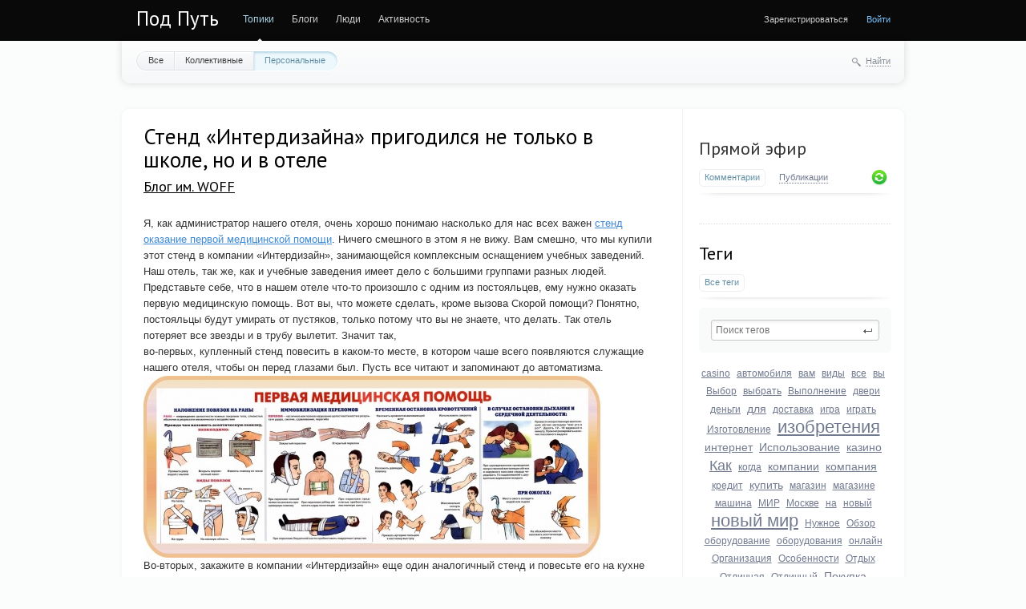

--- FILE ---
content_type: text/html; charset=utf-8
request_url: http://subw.ru/WOFF/2018/05/23/stend-interdizayna-prigodilsya-ne-tolko-v-shkole-no-i-v-otele.html
body_size: 10737
content:
<!doctype html>

<!--[if lt IE 7]> <html class="no-js ie6 oldie" lang="ru"> <![endif]-->
<!--[if IE 7]>    <html class="no-js ie7 oldie" lang="ru"> <![endif]-->
<!--[if IE 8]>    <html class="no-js ie8 oldie" lang="ru"> <![endif]-->
<!--[if gt IE 8]><!--> <html class="no-js" lang="ru"> <!--<![endif]-->

<head>
	
	
	<meta charset="utf-8">
	<meta http-equiv="X-UA-Compatible" content="IE=edge,chrome=1">
	
	<title>Стенд «Интердизайна» пригодился не только в школе, но и в отеле / Блог им. WOFF / Под Путь</title>
	
	<meta name="description" content="Я, как администратор нашего отеля, очень хорошо понимаю насколько для нас всех важен стенд оказание первой медицинской помощи. Ничего смешного">
	<meta name="keywords" content="Стенд,Интердизайна,школе">

	<link rel='stylesheet' type='text/css' href='http://subw.ru/templates/cache/synio/a94015093b7a94c1166ae0ed9a355c2a.css' />

	
	<link href='http://fonts.googleapis.com/css?family=PT+Sans:400,700&subset=latin,cyrillic' rel='stylesheet' type='text/css'>

	<link href="http://subw.ru/templates/skin/synio/images/favicon.ico?v1" rel="shortcut icon" />
	<link rel="search" type="application/opensearchdescription+xml" href="http://subw.ru/search/opensearch/" title="Под Путь" />

			<link rel="alternate" type="application/rss+xml" href="http://subw.ru/rss/comments/1059/" title="Стенд «Интердизайна» пригодился не только в школе, но и в отеле">
	
			<link rel="canonical" href="http://subw.ru/WOFF/2018/05/23/stend-interdizayna-prigodilsya-ne-tolko-v-shkole-no-i-v-otele.html" />
	
		
	
	<script type="text/javascript">
		var DIR_WEB_ROOT 			= 'http://subw.ru';
		var DIR_STATIC_SKIN 		= 'http://subw.ru/templates/skin/synio';
		var DIR_ROOT_ENGINE_LIB 	= 'http://subw.ru/engine/lib';
		var LIVESTREET_SECURITY_KEY = '9be015c2512b7cfffc37928dfc0b0d91';
		var SESSION_ID				= '4mvgcimloqofuk0eaafmkngq02';
		var BLOG_USE_TINYMCE		= '';
		
		var TINYMCE_LANG = 'en';
					TINYMCE_LANG = 'ru';
		
		var aRouter = new Array();
					aRouter['error'] = 'http://subw.ru/error/';
					aRouter['registration'] = 'http://subw.ru/registration/';
					aRouter['profile'] = 'http://subw.ru/profile/';
					aRouter['my'] = 'http://subw.ru/my/';
					aRouter['blog'] = 'http://subw.ru/blog/';
					aRouter['personal_blog'] = 'http://subw.ru/personal_blog/';
					aRouter['index'] = 'http://subw.ru/index/';
					aRouter['topic'] = 'http://subw.ru/topic/';
					aRouter['login'] = 'http://subw.ru/login/';
					aRouter['people'] = 'http://subw.ru/people/';
					aRouter['settings'] = 'http://subw.ru/settings/';
					aRouter['tag'] = 'http://subw.ru/tag/';
					aRouter['talk'] = 'http://subw.ru/talk/';
					aRouter['comments'] = 'http://subw.ru/comments/';
					aRouter['rss'] = 'http://subw.ru/rss/';
					aRouter['link'] = 'http://subw.ru/link/';
					aRouter['question'] = 'http://subw.ru/question/';
					aRouter['blogs'] = 'http://subw.ru/blogs/';
					aRouter['search'] = 'http://subw.ru/search/';
					aRouter['admin'] = 'http://subw.ru/admin/';
					aRouter['ajax'] = 'http://subw.ru/ajax/';
					aRouter['feed'] = 'http://subw.ru/feed/';
					aRouter['stream'] = 'http://subw.ru/stream/';
					aRouter['photoset'] = 'http://subw.ru/photoset/';
					aRouter['subscribe'] = 'http://subw.ru/subscribe/';
					aRouter['sitemap'] = 'http://subw.ru/sitemap/';
			</script>
	
	
	<script type='text/javascript' src='http://subw.ru/templates/cache/synio/1a0e1cd29f38079af036a5418ea5fc7c.js'></script>
<!--[if lt IE 9]><script type='text/javascript' src='http://subw.ru/engine/lib/external/html5shiv.js'></script><![endif]-->
<script type='text/javascript' src='http://yandex.st/share/share.js'></script>


	
	<script type="text/javascript">
		var tinyMCE = false;
		ls.lang.load({"blog_join":"\u0427\u0438\u0442\u0430\u0442\u044c","blog_leave":"\u041d\u0435 \u0447\u0438\u0442\u0430\u0442\u044c"});
		ls.registry.set('comment_max_tree',5);
		ls.registry.set('block_stream_show_tip',true);
	</script>
	
	
			<style>
			#container {
				width: 976px;
			}
		</style>
		<script data-ad-client="ca-pub-9879113809700574" async src="https://pagead2.googlesyndication.com/pagead/js/adsbygoogle.js"></script>
	
<!-- SAPE RTB JS -->
<script
    async="async"
    src="https://cdn-rtb.sape.ru/rtb-b/js/935/2/128935.js"
    type="text/javascript">
</script>
<!-- SAPE RTB END -->
</head>



	
	



<body class=" ls-user-role-guest ls-user-role-not-admin width-fixed">
	
	
	
				<div class="modal modal-login" id="window_login_form">
		<header class="modal-header">
			<a href="#" class="close jqmClose"></a>
		</header>
		
		
		<script type="text/javascript">
			jQuery(function($){
				$('#popup-login-form').bind('submit',function(){
					ls.user.login('popup-login-form');
					return false;
				});
				$('#popup-login-form-submit').attr('disabled',false);
			});
		</script>
		
		<div class="modal-content">
			<ul class="nav nav-pills nav-pills-tabs">
				<li class="active js-block-popup-login-item" data-type="login"><a href="#">Войти</a></li>
									<li><a href="http://subw.ru/registration/">Регистрация</a></li>
								<li class="js-block-popup-login-item" data-type="reminder"><a href="#">Восстановление пароля</a></li>
			</ul>
			
			
			<div class="tab-content js-block-popup-login-content" data-type="login">
				
				<form action="http://subw.ru/login/" method="post" id="popup-login-form">
					

					<p><input type="text" name="login" id="popup-login" placeholder="Логин или эл. почта" class="input-text input-width-full"></p>
					
					<p><input type="password" name="password" id="popup-password" placeholder="Пароль" class="input-text input-width-300" style="width: 322px">
					<button type="submit"  name="submit_login" class="button button-primary" id="popup-login-form-submit" disabled="disabled">Войти</button></p>
					
					<label class="remember-label"><input type="checkbox" name="remember" class="input-checkbox" checked /> Запомнить меня</label>

					<small class="validate-error-hide validate-error-login"></small>
					

					<input type="hidden" name="return-path" value="http://subw.ru/WOFF/2018/05/23/stend-interdizayna-prigodilsya-ne-tolko-v-shkole-no-i-v-otele.html">
				</form>
				
			</div>


						
			
			<div data-type="reminder" class="tab-content js-block-popup-login-content" style="display:none;">
				<script type="text/javascript">
					jQuery(document).ready(function($){
						$('#popup-reminder-form').bind('submit',function(){
							ls.user.reminder('popup-reminder-form');
							return false;
						});
						$('#popup-reminder-form-submit').attr('disabled',false);
					});
				</script>
				<form action="http://subw.ru/login/reminder/" method="POST" id="popup-reminder-form">
					<p>
					<input type="text" name="mail" placeholder="Ваш e-mail" id="popup-reminder-mail" class="input-text input-width-300" />
					<small class="validate-error-hide validate-error-reminder"></small></p>

					<button type="submit" name="submit_reminder" class="button button-primary" id="popup-reminder-form-submit" disabled="disabled">Получить ссылку на изменение пароля</button>
				</form>
			</div>
		</div>
	</div>

		


	
	<div id="header-back"></div>
	
	<div id="container" class="">
		<header id="header" role="banner">
	
	<h1 class="site-name"><a href="http://subw.ru">Под Путь</a></h1>
	
	
	<ul class="nav nav-main" id="nav-main">
		<li class="active"><a href="http://subw.ru">Топики</a> <i></i></li>
		<li ><a href="http://subw.ru/blogs/">Блоги</a> <i></i></li>
		<li ><a href="http://subw.ru/people/">Люди</a> <i></i></li>
		<li ><a href="http://subw.ru/stream/">Активность</a> <i></i></li>

		

		<li class="nav-main-more"><a href="#" id="dropdown-mainmenu-trigger" onclick="return false">еще</a></li>
	</ul>

	<ul class="dropdown-nav-main dropdown-menu" id="dropdown-mainmenu-menu"></ul>

	
	
	
	
	
			<ul class="auth">
			
			<li><a href="http://subw.ru/registration/" class="js-registration-form-show">Зарегистрироваться</a></li>
			<li><a href="http://subw.ru/login/" class="js-login-form-show sign-in">Войти</a></li>
		</ul>
		
		
	
	
</header>

		<nav id="nav">
			<ul class="nav nav-menu">
	<li >
		<a href="http://subw.ru/">Все</a>
	</li>

	<li >
		<a href="http://subw.ru/blog/">Коллективные</a>
	</li>

	<li class="active">
		<a href="http://subw.ru/personal_blog/">Персональные</a>
	</li>
	
	
	
</ul>		
		
	<div class="search-header">
		<div class="search-header-show" id="search-header-show"><i class="icon-synio-search"></i> <a href="#" class="link-dotted">Найти</a></div>
		
		<form class="search-header-form" id="search-header-form" action="http://subw.ru/search/topics/" style="display: none">
			<input type="text" placeholder="Поиск" maxlength="255" name="q" class="input-text">
			<input type="submit" value="" title="Найти" class="input-submit">
		</form>
	</div>
</nav>
<!-- SAPE RTB DIV 600x340 -->
<div id="SRTB_1035670"></div>
<!-- SAPE RTB END -->
		<div id="wrapper" class="">
							<aside id="sidebar" >
<script type="text/javascript">
<!--
var _acic={dataProvider:15};(function(){var e=document.createElement("script");e.type="text/javascript";e.async=true;e.src="https://www2.acint.net/aci.js";var t=document.getElementsByTagName("script")[0];t.parentNode.insertBefore(e,t)})()
//-->
</script>
<br>
	

										
								<section class="block block-type-stream">
	

	<header class="block-header sep">
		<h3><a href="http://subw.ru/comments/" title="Весь эфир">Прямой эфир</a></h3>
		<div class="block-update js-block-stream-update"></div>
		
		<ul class="nav nav-pills js-block-stream-nav" >
			<li class="active js-block-stream-item" data-type="comment"><a href="#">Комментарии</a></li>
			<li class="js-block-stream-item" data-type="topic"><a href="#">Публикации</a></li>
			
		</ul>
		
		<ul class="nav nav-pills js-block-stream-dropdown" style="display: none;">
			<li class="dropdown active js-block-stream-dropdown-trigger"><a href="#">Комментарии</a> <i class="icon-synio-arrows"></i>
				<ul class="dropdown-menu js-block-stream-dropdown-items">
					<li class="active js-block-stream-item" data-type="comment"><a href="#">Комментарии</a></li>
					<li class="js-block-stream-item" data-type="topic"><a href="#">Публикации</a></li>
					
				</ul>
			</li>
		</ul>
	</header>
	
	<div class="block-content">
		<div class="js-block-stream-content">
			
		</div>
	</div>
</section>


										<section class="block block-type-tags">
	<header class="block-header sep">
		<h3>Теги</h3>
		
		<ul class="nav nav-pills">
			<li class="active js-block-tags-item" data-type="all"><a href="#">Все теги</a></li>
			
			
		</ul>
	</header>
	
	
	<div class="block-content">
		<form action="" method="GET" class="js-tag-search-form search-form-wrapper">
			<div class="search-input-wrapper">
				<input type="text" name="tag" placeholder="Поиск тегов" value="" class="input-text input-width-full autocomplete-tags js-tag-search" />
				<div class="input-submit" onclick="jQuery('.js-tag-search-form').submit()"></div>
			</div>
		</form>

		<div class="js-block-tags-content" data-type="all">
							<ul class="tag-cloud word-wrap">
											<li><a class="tag-size-1" href="http://subw.ru/tag/casino/">casino</a></li>
											<li><a class="tag-size-2" href="http://subw.ru/tag/%D0%B0%D0%B2%D1%82%D0%BE%D0%BC%D0%BE%D0%B1%D0%B8%D0%BB%D1%8F/">автомобиля</a></li>
											<li><a class="tag-size-2" href="http://subw.ru/tag/%D0%B2%D0%B0%D0%BC/">вам</a></li>
											<li><a class="tag-size-2" href="http://subw.ru/tag/%D0%B2%D0%B8%D0%B4%D1%8B/">виды</a></li>
											<li><a class="tag-size-1" href="http://subw.ru/tag/%D0%B2%D1%81%D0%B5/">все</a></li>
											<li><a class="tag-size-1" href="http://subw.ru/tag/%D0%B2%D1%8B/">вы</a></li>
											<li><a class="tag-size-2" href="http://subw.ru/tag/%D0%92%D1%8B%D0%B1%D0%BE%D1%80/">Выбор</a></li>
											<li><a class="tag-size-2" href="http://subw.ru/tag/%D0%B2%D1%8B%D0%B1%D1%80%D0%B0%D1%82%D1%8C/">выбрать</a></li>
											<li><a class="tag-size-1" href="http://subw.ru/tag/%D0%92%D1%8B%D0%BF%D0%BE%D0%BB%D0%BD%D0%B5%D0%BD%D0%B8%D0%B5/">Выполнение</a></li>
											<li><a class="tag-size-1" href="http://subw.ru/tag/%D0%B4%D0%B2%D0%B5%D1%80%D0%B8/">двери</a></li>
											<li><a class="tag-size-2" href="http://subw.ru/tag/%D0%B4%D0%B5%D0%BD%D1%8C%D0%B3%D0%B8/">деньги</a></li>
											<li><a class="tag-size-4" href="http://subw.ru/tag/%D0%B4%D0%BB%D1%8F/">для</a></li>
											<li><a class="tag-size-1" href="http://subw.ru/tag/%D0%B4%D0%BE%D1%81%D1%82%D0%B0%D0%B2%D0%BA%D0%B0/">доставка</a></li>
											<li><a class="tag-size-2" href="http://subw.ru/tag/%D0%B8%D0%B3%D1%80%D0%B0/">игра</a></li>
											<li><a class="tag-size-1" href="http://subw.ru/tag/%D0%B8%D0%B3%D1%80%D0%B0%D1%82%D1%8C/">играть</a></li>
											<li><a class="tag-size-2" href="http://subw.ru/tag/%D0%98%D0%B7%D0%B3%D0%BE%D1%82%D0%BE%D0%B2%D0%BB%D0%B5%D0%BD%D0%B8%D0%B5/">Изготовление</a></li>
											<li><a class="tag-size-10" href="http://subw.ru/tag/%D0%B8%D0%B7%D0%BE%D0%B1%D1%80%D0%B5%D1%82%D0%B5%D0%BD%D0%B8%D1%8F/">изобретения</a></li>
											<li><a class="tag-size-4" href="http://subw.ru/tag/%D0%B8%D0%BD%D1%82%D0%B5%D1%80%D0%BD%D0%B5%D1%82/">интернет</a></li>
											<li><a class="tag-size-3" href="http://subw.ru/tag/%D0%98%D1%81%D0%BF%D0%BE%D0%BB%D1%8C%D0%B7%D0%BE%D0%B2%D0%B0%D0%BD%D0%B8%D0%B5/">Использование</a></li>
											<li><a class="tag-size-3" href="http://subw.ru/tag/%D0%BA%D0%B0%D0%B7%D0%B8%D0%BD%D0%BE/">казино</a></li>
											<li><a class="tag-size-5" href="http://subw.ru/tag/%D0%9A%D0%B0%D0%BA/">Как</a></li>
											<li><a class="tag-size-1" href="http://subw.ru/tag/%D0%BA%D0%BE%D0%B3%D0%B4%D0%B0/">когда</a></li>
											<li><a class="tag-size-3" href="http://subw.ru/tag/%D0%BA%D0%BE%D0%BC%D0%BF%D0%B0%D0%BD%D0%B8%D0%B8/">компании</a></li>
											<li><a class="tag-size-3" href="http://subw.ru/tag/%D0%BA%D0%BE%D0%BC%D0%BF%D0%B0%D0%BD%D0%B8%D1%8F/">компания</a></li>
											<li><a class="tag-size-1" href="http://subw.ru/tag/%D0%BA%D1%80%D0%B5%D0%B4%D0%B8%D1%82/">кредит</a></li>
											<li><a class="tag-size-3" href="http://subw.ru/tag/%D0%BA%D1%83%D0%BF%D0%B8%D1%82%D1%8C/">купить</a></li>
											<li><a class="tag-size-2" href="http://subw.ru/tag/%D0%BC%D0%B0%D0%B3%D0%B0%D0%B7%D0%B8%D0%BD/">магазин</a></li>
											<li><a class="tag-size-2" href="http://subw.ru/tag/%D0%BC%D0%B0%D0%B3%D0%B0%D0%B7%D0%B8%D0%BD%D0%B5/">магазине</a></li>
											<li><a class="tag-size-1" href="http://subw.ru/tag/%D0%BC%D0%B0%D1%88%D0%B8%D0%BD%D0%B0/">машина</a></li>
											<li><a class="tag-size-1" href="http://subw.ru/tag/%D0%9C%D0%98%D0%A0/">МИР</a></li>
											<li><a class="tag-size-1" href="http://subw.ru/tag/%D0%9C%D0%BE%D1%81%D0%BA%D0%B2%D0%B5/">Москве</a></li>
											<li><a class="tag-size-2" href="http://subw.ru/tag/%D0%BD%D0%B0/">на</a></li>
											<li><a class="tag-size-1" href="http://subw.ru/tag/%D0%BD%D0%BE%D0%B2%D1%8B%D0%B9/">новый</a></li>
											<li><a class="tag-size-10" href="http://subw.ru/tag/%D0%BD%D0%BE%D0%B2%D1%8B%D0%B9%20%D0%BC%D0%B8%D1%80/">новый мир</a></li>
											<li><a class="tag-size-1" href="http://subw.ru/tag/%D0%9D%D1%83%D0%B6%D0%BD%D0%BE%D0%B5/">Нужное</a></li>
											<li><a class="tag-size-1" href="http://subw.ru/tag/%D0%9E%D0%B1%D0%B7%D0%BE%D1%80/">Обзор</a></li>
											<li><a class="tag-size-2" href="http://subw.ru/tag/%D0%BE%D0%B1%D0%BE%D1%80%D1%83%D0%B4%D0%BE%D0%B2%D0%B0%D0%BD%D0%B8%D0%B5/">оборудование</a></li>
											<li><a class="tag-size-1" href="http://subw.ru/tag/%D0%BE%D0%B1%D0%BE%D1%80%D1%83%D0%B4%D0%BE%D0%B2%D0%B0%D0%BD%D0%B8%D1%8F/">оборудования</a></li>
											<li><a class="tag-size-2" href="http://subw.ru/tag/%D0%BE%D0%BD%D0%BB%D0%B0%D0%B9%D0%BD/">онлайн</a></li>
											<li><a class="tag-size-2" href="http://subw.ru/tag/%D0%9E%D1%80%D0%B3%D0%B0%D0%BD%D0%B8%D0%B7%D0%B0%D1%86%D0%B8%D1%8F/">Организация</a></li>
											<li><a class="tag-size-1" href="http://subw.ru/tag/%D0%9E%D1%81%D0%BE%D0%B1%D0%B5%D0%BD%D0%BD%D0%BE%D1%81%D1%82%D0%B8/">Особенности</a></li>
											<li><a class="tag-size-1" href="http://subw.ru/tag/%D0%9E%D1%82%D0%B4%D1%8B%D1%85/">Отдых</a></li>
											<li><a class="tag-size-1" href="http://subw.ru/tag/%D0%9E%D1%82%D0%BB%D0%B8%D1%87%D0%BD%D0%B0%D1%8F/">Отличная</a></li>
											<li><a class="tag-size-2" href="http://subw.ru/tag/%D0%9E%D1%82%D0%BB%D0%B8%D1%87%D0%BD%D1%8B%D0%B9/">Отличный</a></li>
											<li><a class="tag-size-3" href="http://subw.ru/tag/%D0%9F%D0%BE%D0%BA%D1%83%D0%BF%D0%BA%D0%B0/">Покупка</a></li>
											<li><a class="tag-size-2" href="http://subw.ru/tag/%D0%BF%D0%BE%D0%BC%D0%BE%D1%89%D1%8C%D1%8E/">помощью</a></li>
											<li><a class="tag-size-1" href="http://subw.ru/tag/%D0%9F%D1%80%D0%B0%D0%B2%D0%B8%D0%BB%D1%8C%D0%BD%D0%B0%D1%8F/">Правильная</a></li>
											<li><a class="tag-size-2" href="http://subw.ru/tag/%D0%BF%D1%80%D0%B0%D0%B2%D0%B8%D0%BB%D1%8C%D0%BD%D0%BE/">правильно</a></li>
											<li><a class="tag-size-1" href="http://subw.ru/tag/%D0%BF%D1%80%D0%B5%D0%B4%D0%BB%D0%B0%D0%B3%D0%B0%D0%B5%D1%82/">предлагает</a></li>
											<li><a class="tag-size-1" href="http://subw.ru/tag/%D0%9F%D1%80%D0%B8%D0%BC%D0%B5%D0%BD%D0%B5%D0%BD%D0%B8%D0%B5/">Применение</a></li>
											<li><a class="tag-size-2" href="http://subw.ru/tag/%D0%9F%D1%80%D0%B8%D0%BE%D0%B1%D1%80%D0%B5%D1%82%D0%B5%D0%BD%D0%B8%D0%B5/">Приобретение</a></li>
											<li><a class="tag-size-2" href="http://subw.ru/tag/%D0%BF%D1%80%D0%BE%D0%B4%D0%B0%D0%B6%D0%B0/">продажа</a></li>
											<li><a class="tag-size-1" href="http://subw.ru/tag/%D0%9F%D1%80%D0%BE%D0%B8%D0%B7%D0%B2%D0%BE%D0%B4%D1%81%D1%82%D0%B2%D0%BE/">Производство</a></li>
											<li><a class="tag-size-2" href="http://subw.ru/tag/%D1%80%D0%B5%D0%BC%D0%BE%D0%BD%D1%82/">ремонт</a></li>
											<li><a class="tag-size-1" href="http://subw.ru/tag/%D1%80%D0%B5%D0%BC%D0%BE%D0%BD%D1%82%D0%B0/">ремонта</a></li>
											<li><a class="tag-size-2" href="http://subw.ru/tag/%D1%80%D0%BE%D1%81%D1%81%D0%B8%D1%8F/">россия</a></li>
											<li><a class="tag-size-4" href="http://subw.ru/tag/%D1%81%D0%B0%D0%B9%D1%82/">сайт</a></li>
											<li><a class="tag-size-1" href="http://subw.ru/tag/%D1%81%D0%B0%D0%B9%D1%82%D0%BE%D0%B2/">сайтов</a></li>
											<li><a class="tag-size-1" href="http://subw.ru/tag/%D1%81%D0%B0%D0%B9%D1%82%D1%8B/">сайты</a></li>
											<li><a class="tag-size-1" href="http://subw.ru/tag/%D1%81%D0%B2%D0%B0%D0%B4%D1%8C%D0%B1%D1%8B/">свадьбы</a></li>
											<li><a class="tag-size-2" href="http://subw.ru/tag/%D1%82%D0%B0%D0%BA%D0%BE%D0%B5/">такое</a></li>
											<li><a class="tag-size-1" href="http://subw.ru/tag/%D1%82%D0%BE%D0%BB%D1%8C%D0%BA%D0%BE/">только</a></li>
											<li><a class="tag-size-1" href="http://subw.ru/tag/%D1%82%D1%83%D1%80%D0%B8%D0%B7%D0%BC/">туризм</a></li>
											<li><a class="tag-size-10" href="http://subw.ru/tag/%D1%83%D0%BB%D1%83%D1%87%D1%88%D0%B5%D0%BD%D0%B8%D1%8F/">улучшения</a></li>
											<li><a class="tag-size-1" href="http://subw.ru/tag/%D1%83%D1%81%D0%BB%D1%83%D0%B3/">услуг</a></li>
											<li><a class="tag-size-1" href="http://subw.ru/tag/%D0%A3%D1%81%D0%BB%D1%83%D0%B3%D0%B8/">Услуги</a></li>
											<li><a class="tag-size-2" href="http://subw.ru/tag/%D0%A3%D1%81%D1%82%D0%B0%D0%BD%D0%BE%D0%B2%D0%BA%D0%B0/">Установка</a></li>
											<li><a class="tag-size-1" href="http://subw.ru/tag/%D1%87%D0%B5%D0%BB%D0%BE%D0%B2%D0%B5%D0%BA/">человек</a></li>
											<li><a class="tag-size-1" href="http://subw.ru/tag/%D1%87%D0%B5%D1%80%D0%B5%D0%B7/">через</a></li>
											<li><a class="tag-size-2" href="http://subw.ru/tag/%D0%A7%D1%82%D0%BE/">Что</a></li>
									</ul>
					</div>

			</div>
</section>
										<div class="block block-type-blogs" id="block_blogs">
	<header class="block-header sep">
		<h3>Блоги</h3>
		<div class="block-update js-block-blogs-update"></div>
		
		<ul class="nav nav-pills js-block-blogs-nav">
			<li class="active js-block-blogs-item" data-type="top"><a href="#">Топ</a></li>
					</ul>
	</header>
	
	
	<div class="block-content">
		
		
		<div class="js-block-blogs-content">
			<ul class="block-blog-list">
			<li>
			<a href="http://subw.ru/blog/pudpodputya/">Путь Подпутя :)</a>			
			<strong>0.00</strong>
		</li>
			<li>
			<a href="http://subw.ru/blog/mirnovii/">Я так думаю мир надо срочно менять - видео изобретений !</a>			
			<strong>0.00</strong>
		</li>
			<li>
			<a href="http://subw.ru/blog/worlds/">Интересный мир</a>			
			<strong>0.00</strong>
		</li>
	</ul>				
		</div>

		
		<footer>
			<a href="http://subw.ru/blogs/">Все блоги</a>
		</footer>
	</div>
</div>

					
<script async="async" src="https://w.uptolike.com/widgets/v1/zp.js?pid=lfd7110368f37ccb30f213bfae01c39acb815fe60f" type="text/javascript"></script>
<br>
	<div class="sticky-block2" style="">
    <div class="inner2" style="max-width: 250px;">
<!-- SAPE RTB DIV 240x400 -->
<div id="SRTB_1035673"></div>
<!-- SAPE RTB END -->
<br>
<!-- SAPE RTB DIV 240x400 -->
<div id="SRTB_1035675"></div>
<!-- SAPE RTB END -->
</div>
</div>
</aside>

<script>
$(window).scroll(function() {
    var sb_m = 10; /* отступ сверху и снизу */
    var mb = 300; /* высота подвала с запасом */
    var st = $(window).scrollTop();
    var sb = $(".sticky-block2");
    var sbi = $(".sticky-block2 .inner2");
    var sb_ot = sb.offset().top;
    var sbi_ot = sbi.offset().top;
    var sb_h = sb.height();
 
    if(sb_h + $(document).scrollTop() + sb_m + mb < $(document).height()) {
        if(st > sb_ot) {
            var h = Math.round(st - sb_ot) + sb_m;
            sb.css({"paddingTop" : h});
        }
        else {
            sb.css({"paddingTop" : 0});
        }
    }
});
</script>


<script>
$(window).scroll(function() {
    var sb_m = 10; /* отступ сверху и снизу */
    var mb = 300; /* высота подвала с запасом */
    var st = $(window).scrollTop();
    var sb = $(".sticky-block");
    var sbi = $(".sticky-block .inner");
    var sb_ot = sb.offset().top;
    var sbi_ot = sbi.offset().top;
    var sb_h = sb.height();
 
    if(sb_h + $(document).scrollTop() + sb_m + mb < $(document).height()) {
        if(st > sb_ot) {
            var h = Math.round(st - sb_ot) + sb_m;
            sb.css({"paddingTop" : h});
        }
        else {
            sb.css({"paddingTop" : 0});
        }
    }
});
</script>

<div class="sticky-block" style="position: absolute;left: 0;top: 500;">
    <div class="inner" style="max-width: 200px;">
<!-- SAPE RTB DIV 160x600 -->
<div id="SRTB_1035677"></div>
<!-- SAPE RTB END -->

</div>
</div>

					
			<div id="content" role="main"  >
				
					

	
				
				

		

<article class="topic topic-type-topic js-topic">
	<header class="topic-header">
		<h1 class="topic-title word-wrap">
							Стенд «Интердизайна» пригодился не только в школе, но и в отеле
						
						
					</h1>
		
		
		<div class="topic-info">
			<a href="http://subw.ru/profile/WOFF/created/topics/" class="topic-blog">Блог им. WOFF</a> 
					</div>
		
			</header>
   
   
<div class="topic-content text">
	
	
			Я, как администратор нашего отеля, очень хорошо понимаю насколько для нас всех важен <a href=http://dou-shkola.ru/stend-pervaya-pomosch-pri-dtp.html>стенд оказание первой медицинской помощи</a>. Ничего смешного в этом я не вижу. Вам смешно, что мы купили этот стенд в компании «Интердизайн», занимающейся комплексным оснащением учебных заведений. Наш отель, так же, как и учебные заведения имеет дело с большими группами разных людей. Представьте себе, что в нашем отеле что-то произошло с одним из постояльцев, ему нужно оказать первую медицинскую помощь. Вот вы, что можете сделать, кроме вызова Скорой помощи? Понятно, постояльцы будут умирать от пустяков, только потому что вы не знаете, что делать. Так отель потеряет все звезды и в трубу вылетит. Значит так,<br/>
во-первых, купленный стенд повесить в каком-то месте, в котором чаше всего появляются служащие нашего отеля, чтобы он перед глазами был. Пусть все читают и запоминают до автоматизма.<br/>
<img src="http://subw.ru/uploads/images/00/00/01/2018/05/23/6c3b949e4e.jpg"/><br/>
Во-вторых, закажите в компании «Интердизайн» еще один аналогичный стенд и повесьте его на кухне нашего ресторана, чтобы он был перед глазами у всех официантов. Примерно через месяц я неожиданно в любой момент могу задать вопросы по материалам стенда от «Интердизайна», что бы проверить что персонал запомнил из того, как оказывать первую медицинскую помощь.
		
	
</div> 


				

	<footer class="topic-footer">
		<ul class="topic-tags js-favourite-insert-after-form js-favourite-tags-topic-1059">
			<li><i class="icon-synio-tags"></i></li>
			
			<li><a rel="tag" href="http://subw.ru/tag/%D0%A1%D1%82%D0%B5%D0%BD%D0%B4/">Стенд</a></li><li>, <a rel="tag" href="http://subw.ru/tag/%D0%98%D0%BD%D1%82%D0%B5%D1%80%D0%B4%D0%B8%D0%B7%D0%B0%D0%B9%D0%BD%D0%B0/">Интердизайна</a></li><li>, <a rel="tag" href="http://subw.ru/tag/%D1%88%D0%BA%D0%BE%D0%BB%D0%B5/">школе</a></li>		</ul>
		
		
		<div class="topic-share" id="topic_share_1059">
			
				<div class="yashare-auto-init" data-yashareTitle="Стенд «Интердизайна» пригодился не только в школе, но и в отеле" data-yashareLink="http://subw.ru/WOFF/2018/05/23/stend-interdizayna-prigodilsya-ne-tolko-v-shkole-no-i-v-otele.html" data-yashareL10n="ru" data-yashareType="button" data-yashareQuickServices="yaru,vkontakte,facebook,twitter,odnoklassniki,moimir,lj,gplus"></div>
			
			<div class="arrow"></div>
			<div class="close" onclick="jQuery('#topic_share_1059').slideToggle(); return false;"></div>
		</div>


		<ul class="topic-info">
			<li class="topic-info-author">
				<a href="http://subw.ru/profile/WOFF/"><img src="http://subw.ru/uploads/images/00/00/01/2016/10/04/avatar_24x24.jpg?233035" alt="avatar" class="avatar" /></a>
				<a rel="author" href="http://subw.ru/profile/WOFF/">WOFF</a>
			</li>
			<li class="topic-info-date">
				<time datetime="2018-05-23T16:46:24+04:00" title="23 мая 2018, 16:46">
					23 мая 2018, 16:46
				</time>
			</li>
			<li class="topic-info-share" data-topic-id="1059" onclick="jQuery('#topic_share_1059').slideToggle(); return false;"><i class="icon-synio-share-blue" title="Поделиться"></i></li>
			
			<li class="topic-info-favourite" onclick="return ls.favourite.toggle(1059,$('#fav_topic_1059'),'topic');">
				<i id="fav_topic_1059" class="favourite "></i>
				<span class="favourite-count" id="fav_count_topic_1059"></span>
			</li>
		
			

													
			<li class="topic-info-vote">
				<div id="vote_area_topic_1059" class="vote-topic
																																																						vote-count-zero
																																																				
																																			vote-not-self
																																		
																																			not-voted
																																		
																																			vote-nobuttons
																																		
																	
																	js-infobox-vote-topic">
					<div class="vote-item vote-down" onclick="return ls.vote.vote(1059,this,-1,'topic');"><span><i></i></span></div>
					<div class="vote-item vote-count" title="всего проголосовало: 0">
						<span id="vote_total_topic_1059">
															0
													</span>
					</div>
					<div class="vote-item vote-up" onclick="return ls.vote.vote(1059,this,1,'topic');"><span><i></i></span></div>
											<div id="vote-info-topic-1059" style="display: none;">
							<ul class="vote-topic-info">
								<li><i class="icon-synio-vote-info-up"></i> 0</li>
								<li><i class="icon-synio-vote-info-down"></i> 0</li>
								<li><i class="icon-synio-vote-info-zero"></i> 0</li>
								
							</ul>
						</div>
									</div>
			</li>
			
			<li class="topic-info-comments">
    <a title="Просмотры" class="views-count">
    <i class="icon-views-nonzero"></i>
    <span>1047</span>
    </a>
</li>

		</ul>

		
					
			</footer>
</article> <!-- /.topic -->






<div class="comments" id="comments">
	<header class="comments-header">
		<h3><span id="count-comments">0</span> комментариев</h3>
		
			
		<a name="comments"></a>
	</header>

		</div>				
	
	




			Только зарегистрированные и авторизованные пользователи могут оставлять комментарии.
		





			
		</div> <!-- /content -->
	</div> <!-- /wrapper -->


	
	<footer id="footer">
					<ul class="footer-list">
				<li class="footer-list-header word-wrap">Вы можете</li>
				<li><a href="http://subw.ru/registration/" class="js-registration-form-show">Зарегистрироваться</a></li>
				<li><a href="http://subw.ru/login/" class="js-login-form-show sign-in">Войти</a></li>
				
			</ul>
				
		<ul class="footer-list">
			<li class="footer-list-header">Разделы</li>
			<li><a href="http://subw.ru">Топики</a></li>
			<li><a href="http://subw.ru/blogs/">Блоги</a></li>
			<li><a href="http://subw.ru/people/">Люди</a></li>
			<li><a href="http://subw.ru/stream/">Активность</a></li>
			
		</ul>
		
			<ul class="footer-list">
			<li class="footer-list-header">
<!--LiveInternet counter--><script type="text/javascript"><!--
document.write("<a href='//www.liveinternet.ru/click' "+
"target=_blank><img src='//counter.yadro.ru/hit?t29.15;r"+
escape(document.referrer)+((typeof(screen)=="undefined")?"":
";s"+screen.width+"*"+screen.height+"*"+(screen.colorDepth?
screen.colorDepth:screen.pixelDepth))+";u"+escape(document.URL)+
";"+Math.random()+
"' alt='' title='LiveInternet: показано количество просмотров и"+
" посетителей' "+
"border='0' width='88' height='120'><\/a>")
//--></script><!--/LiveInternet-->

<br>
<!-- Âûñøèé â èíòåðíåòå / https://7ooo.ru/ -->
<script language="javascript">
java="1.0";
java1=""+"&refer="+escape(document.referrer)+"&page="+
escape(window.location.href);
document.cookie="astratop=1; path=/"; java1+="&c="+(document.cookie?"yes":"now");
</script>
<script language="javascript1.1">java="1.1";java1+="&java="+(navigator.javaEnabled()?"yes":"now")</script>
<script language="javascript1.2">java="1.2";
java1+="&razresh="+screen.width+'x'+screen.height+"&cvet="+
(((navigator.appName.substring(0,3)=="Mic"))?
screen.colorDepth:screen.pixelDepth)</script><script language="javascript1.3">java="1.3"</script>
<script language="javascript">java1+="&jscript="+java;
document.write("<a href='https://7ooo.ru/?do=stats_sites&id=11' target='_blank'><img "+
" src='https://7ooo.ru/engine/modules/content/rating/img.php?id=11&"+java1+"&' border=0 width=81 style='width:88px; height:31px; border:0;'  alt=''></a>")</script>
<noscript><a href="https://7ooo.ru/?do=stats_sites&id=11" target=_blank><img width='81' style='width:88px; height:31px; border:0;' src='https://7ooo.ru/engine/modules/content/rating/img.php?id=11' border=0 alt=''></a></noscript>
<!-- /Âûñøèé â èíòåðíåòå / https://7ooo.ru/ -->
<a href="http://statop.net/go/135"><img src="http://statop.net/imageOther/135" alt="statop.net"/></a>
</li></ul>
<ul class="footer-list">
<li class="footer-list-header">
<!-- Электрорейтинг -->
<a href="http://www.ruscable.ru/">
<script language="javascript">
java="1.0";
java1=""+"refer="+escape(document.referrer)+"&page="+
escape(window.location.href);
document.cookie="astratop=1; path=/"; java1+="&c="+(document.cookie?"yes":"now");
</script>
<script language="javascript1.1">java="1.1";java1+="&java="+(navigator.javaEnabled()?"yes":"now")</script>
<script language="javascript1.2">java="1.2";
java1+="&razresh="+screen.width+'x'+screen.height+"&cvet="+
(((navigator.appName.substring(0,3)=="Mic"))?
screen.colorDepth:screen.pixelDepth)</script><script language="javascript1.3">java="1.3"</script>
<script language="javascript">java1+="&jscript="+java+"&rand="+Math.random();
document.write("<a href='http://top.ruscable.ru/?fromsite=1908' target='_blank'><img "+
" src='http://top.ruscable.ru/img.php?id=1908&"+java1+"&' border=0 alt='Электрорейтинг' width='88' height='31'></a>")</script>
<noscript><a href=http://top.ruscable.ru/?fromsite=1908 target=_blank><img src="http://top.ruscable.ru/img.php?id=1908" border=0 alt="Электрорейтинг" width='88' height='31'></a></noscript>
</a>
<!-- /Электрорейтинг -->
<!-- TOP.Elec.Ru Counter -->
<script type="text/javascript">
ElNav=navigator;ElNavApp=ElNav.appName;ElDoc=document;ElDoc.cookie="b=b;path=/";ElCookie=ElDoc.cookie?1:0;
ElNsc=(ElNavApp.substring(0,2)=="Mi")?0:1; ElScreen=screen;ElDepth=(ElNsc==0)?ElScreen.colorDepth:ElScreen.pixelDepth;
document.write('<a href="https://top.elec.ru/" target="_blank"><img src="https://top.elec.ru/cnt?id=16183&amp;'+
'sc=35&amp;scr='+ElScreen.width+'x'+ElScreen.height+'x'+ElDepth+'&amp;cookie='+ElCookie+'&amp;ref='+
escape(ElDoc.referrer)+'&amp;r='+Math.random()+'" width="88" height="31" '+
'alt="TOP.Elec.Ru - Рейтинг и каталог электротехнических ресурсов"></a>');
</script>
<noscript>
<img src="https://top.elec.ru/cnt?id=16183&amp;sc=35" width="88" height="31" alt="TOP.Elec.Ru - Рейтинг и каталог электротехнических ресурсов">
</noscript>
<!-- TOP.Elec.Ru Counter -->
<a href="https://www.wmnik.ru/go/871"><img src="https://www.wmnik.ru/image/871" alt="Wmnik.Ru - Топ рейтинг сайтов" /></a>
<a href="https://zona-top.ru/go/19"><img src="https://zona-top.ru/imageOther/19" alt="zona-top.ru - Топ рейтинг сайтов" /></a>
<a href="//oops-top.ru/go/630"><img src="//oops-top.ru/imageOther/630" alt="oops-top.ru"/></a>
<div style="margin-top: 5px;">
<span style="border-radius: 4px;border: 1px solid #E72C00;background: #E72C00;font-size: 13px;color: #FFF;padding: 5px;">Создан <a href="http://rere.7ooo.ru/" style="color: #FFF;">rere</a></span>
</div>




			
			</li>
		
		</ul>
		
		

		<div class="copyright">
			&copy; Powered by <a href="http://livestreetcms.org">LiveStreet CMS</a><br><a href="http://ls.wasja.info">Plugins for LiveStreet CMS</a>
			
			<div class="design-by">
				<img src="http://subw.ru/templates/skin/synio/images/xeoart.png" alt="xeoart" />
				Design by <a href="http://xeoart.com">xeoart</a>
				<div>2012</div>
			</div>
		</div>
		
		
		
	</footer> <center> | 	</center><br>
Read this :  <font color='#816531'>&#10010;</font><a href='http://livesvideo.ru/live-video/2020/12/20/vstrechnaya-polosa---seriya-1---priklyucheniya-melodrama.html' style='color:#333;'>&#128190;</a>
 <font color='#791008'>&#10010;</font><a href='http://ztark.ru/othervideo/2020/10/26/dekorativnyy-kirpich-iz-plitochnogo-kleya-kirpich-svoimi-rukami-kirpichnaya-stena-za-kopeyki.html' style='color:#333;'>&#128190;</a>
 <font color='#467536'>&#10010;</font><a href='http://shopmaybay.ru/vidmag/2020/12/13/novenkiy-1-epizod-seriala-s-glebom-kalyuzhnym.html' style='color:#333;'>&#128190;</a>
 <font color='#019299'>&#10010;</font><a href='http://ita-lab.ru/mypc/2020/12/16/sobiraem-nabor-dlya-payki-na-ali-ekspress.html' style='color:#333;'>&#128190;</a>
 <font color='#313629'>&#10010;</font><a href='http://livesvideo.ru/live-video/2020/12/20/vse-tachki-akterov-iz-seriala-mazhorne-ozhidal.html' style='color:#333;'>&#128190;</a>
 <font color='#875528'>&#10010;</font><a href='http://v-sampe.ru/game/2020/12/20/mafia-definitive-edition-igrofilm-russkaya-ozvuchka.html' style='color:#333;'>&#128190;</a>
 <font color='#959140'>&#10010;</font><a href='http://musicschool11.ru/videoclips/2020/12/18/rauf_6.html' style='color:#333;'>&#128190;</a>
 <font color='#245546'>&#10010;</font><a href='http://kino-rf.ru/kino/2021/01/01/novaya-melodrama-novinka-vtoraya-doch-melodrama-premera-2020.html' style='color:#333;'>&#128190;</a>
 <font color='#791110'>&#10010;</font><a href='http://absprofil.ru/auto/2020/12/25/evgeniy-fist-o-repe-lyubvi-i-fotografii.html' style='color:#333;'>&#128190;</a>
 <font color='#525879'>&#10010;</font><a href='http://unirun.ru/blog/read_1615.html' style='color:#333;'>&#128190;</a>
 <font color='#122798'>&#10010;</font><a href='http://atde.ru/XPeHb/2026/01/18/kak-polzovatsya-botom-kotoryy-perevodit-audio-format-v-tekst.html' style='color:#333;'>&#128190;</a>
 <font color='#606302'>&#10010;</font><a href='http://altemamarket.ru/market/2020/12/16/esli-vy-ne-verite-v-chudesa-posmotrite-na-eti-fenomeny-prirody.html' style='color:#333;'>&#128190;</a>
 <font color='#075780'>&#10010;</font><a href='http://pc-lessons.ru/mypc/2020/06/10/azy-polzovaniya-planshetom-chast-9-faylovyy-menedzher.html' style='color:#333;'>&#128190;</a>

</div> <!-- /container -->

<aside class="toolbar" id="toolbar">
	

								
											

										<section class="toolbar-scrollup" id="toolbar_scrollup">
	<a href="#" onclick="return ls.toolbar.up.goUp();" title="Вверх"><i></i></a>
</section>
			
</aside>
	<center> <a class="t" href="http://url.atde.ru">URL</a> | <a class="t" href="http://link.befile.ru">Link</a> | <a class="t" href="http://add.unirun.ru">Add</a> | <a class="t" href="http://losenoc.ru/">Zoo</a> | <a class=t href="http://chechu.ru/">ЧеЧу.Ru</a>  |  <a class="t" href="http://golodyxu.net/">Техно-Голод</a>  | <a class=t href="http://kkiinnoo.ru/">кино</a>  | <a class=t href="http://soft.atde.ru/">Soft</a>  |  <a class=t href="http://izimil.ru/">:( 0 _ о ):</a> | <a class=t href="http://buxtome.ru/">Bux To Me</a> | <a class=t href="http://unirun.ru/">Интернет Магазин</a> | <a class=t href="http://7ooo.ru/">Высший в интернете</a>  |  <a class=t href="http://robcap.ru/">Программы</a> |  <a class=t href="http://subw.ru/">[0_0]</a> | <a class=t href="http://www.2uha.net/">Приколы</a>   | <a class=t href="http://atde.ru/">РУша</a> | 
	| <a class=t href="http://www.aforpost.ru/">Приют Форпост</a>  | <a class=t href="http://oesseo.ru/">SEO</a> </center>


</body>
</html>


--- FILE ---
content_type: text/html; charset=UTF-8
request_url: http://oops-top.ru/imageOther/630
body_size: 538
content:
GIF87aK  �   ��%��<��Q��c��t������������������������������������������������������                     ,    K   �  �di�h��*�p,��l�x�z�����B,G��  `���:����$�A�j0�R*Ɗպ��8� "���cv x~\�"v|"�� ��["���#5x� ��yv� y	/f"
�k���g"��#�"��w�.v�"˄`0��Ί��� `"��#�ڳ�ސ���Ov��g�g�{���� (gnܹx[V%"�n�/B�#D@��}.>�� � &L1RDɐ�������C���b��@1�sI�L 4� � aDQG��P0`�Gr	 ��[ ����W�F]I5eX�Ҫ]�6�۷1D�]@7�v�Z�{w�]�|�����߾|	|�����,@��#��:0�`�����&B  ;

--- FILE ---
content_type: text/html; charset=utf-8
request_url: https://www.google.com/recaptcha/api2/aframe
body_size: 267
content:
<!DOCTYPE HTML><html><head><meta http-equiv="content-type" content="text/html; charset=UTF-8"></head><body><script nonce="9_DEK6fSN3qAEY78-wE_lw">/** Anti-fraud and anti-abuse applications only. See google.com/recaptcha */ try{var clients={'sodar':'https://pagead2.googlesyndication.com/pagead/sodar?'};window.addEventListener("message",function(a){try{if(a.source===window.parent){var b=JSON.parse(a.data);var c=clients[b['id']];if(c){var d=document.createElement('img');d.src=c+b['params']+'&rc='+(localStorage.getItem("rc::a")?sessionStorage.getItem("rc::b"):"");window.document.body.appendChild(d);sessionStorage.setItem("rc::e",parseInt(sessionStorage.getItem("rc::e")||0)+1);localStorage.setItem("rc::h",'1769899488707');}}}catch(b){}});window.parent.postMessage("_grecaptcha_ready", "*");}catch(b){}</script></body></html>

--- FILE ---
content_type: application/javascript;charset=utf-8
request_url: https://w.uptolike.com/widgets/v1/version.js?cb=cb__utl_cb_share_1769899486386105
body_size: 397
content:
cb__utl_cb_share_1769899486386105('1ea92d09c43527572b24fe052f11127b');